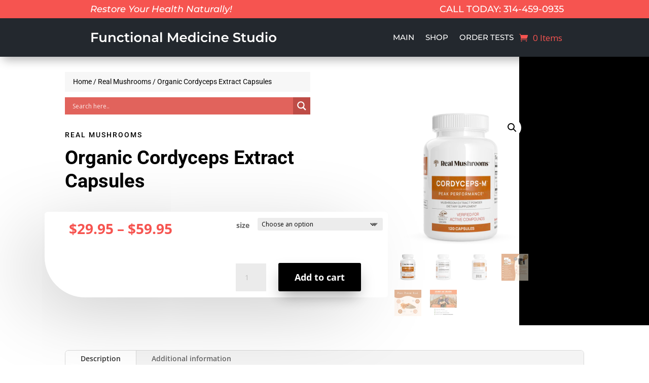

--- FILE ---
content_type: text/css
request_url: https://shop.functionalmedicinestudio.com/wp-content/et-cache/223752/et-core-unified-cpt-tb-223249-tb-223201-tb-223262-deferred-223752.min.css?ver=1765213345
body_size: 3590
content:
.et_pb_section_0_tb_header.et_pb_section{padding-top:0px;padding-bottom:0px;background-color:#f65450!important}.et_pb_row_0_tb_header.et_pb_row{padding-top:7px!important;padding-bottom:6px!important;padding-top:7px;padding-bottom:6px}.et_pb_row_0_tb_header,body #page-container .et-db #et-boc .et-l .et_pb_row_0_tb_header.et_pb_row,body.et_pb_pagebuilder_layout.single #page-container #et-boc .et-l .et_pb_row_0_tb_header.et_pb_row,body.et_pb_pagebuilder_layout.single.et_full_width_page #page-container .et_pb_row_0_tb_header.et_pb_row,.et_pb_row_1_tb_header,body #page-container .et-db #et-boc .et-l .et_pb_row_1_tb_header.et_pb_row,body.et_pb_pagebuilder_layout.single #page-container #et-boc .et-l .et_pb_row_1_tb_header.et_pb_row,body.et_pb_pagebuilder_layout.single.et_full_width_page #page-container .et_pb_row_1_tb_header.et_pb_row{width:75%;max-width:75%}.et_pb_text_0_tb_header.et_pb_text,.et_pb_text_1_tb_header.et_pb_text{color:#FFFFFF!important}.et_pb_text_0_tb_header{font-family:'Montserrat',Helvetica,Arial,Lucida,sans-serif;font-style:italic;font-size:18px;padding-left:18px!important}.et_pb_text_1_tb_header{font-family:'Montserrat',Helvetica,Arial,Lucida,sans-serif;text-transform:uppercase;font-size:18px;padding-right:8px!important}.et_pb_section_1_tb_header.et_pb_section{padding-top:0px;padding-bottom:0px;background-color:#23282e!important}.et_pb_section_1_tb_header{z-index:10;box-shadow:0px 12px 18px -6px rgba(0,0,0,0.3)}.et_pb_row_1_tb_header{background-color:RGBA(255,255,255,0)}.et_pb_row_1_tb_header.et_pb_row{padding-top:0px!important;padding-bottom:0px!important;padding-top:0px;padding-bottom:0px}.et_pb_menu_0_tb_header.et_pb_menu ul li a{font-family:'Montserrat',Helvetica,Arial,Lucida,sans-serif;font-weight:500;text-transform:uppercase;font-size:15px;color:#FFFFFF!important}.et_pb_menu_0_tb_header.et_pb_menu{background-color:#23282e}.et_pb_menu_0_tb_header{padding-left:4px}.et_pb_menu_0_tb_header.et_pb_menu ul li.current-menu-item a{color:#E02B20!important}.et_pb_menu_0_tb_header.et_pb_menu .nav li ul,.et_pb_menu_0_tb_header.et_pb_menu .et_mobile_menu,.et_pb_menu_0_tb_header.et_pb_menu .et_mobile_menu ul{background-color:#23282e!important}.et_pb_menu_0_tb_header .et_pb_menu_inner_container>.et_pb_menu__logo-wrap,.et_pb_menu_0_tb_header .et_pb_menu__logo-slot{width:auto;max-width:100%}.et_pb_menu_0_tb_header .et_pb_menu_inner_container>.et_pb_menu__logo-wrap .et_pb_menu__logo img,.et_pb_menu_0_tb_header .et_pb_menu__logo-slot .et_pb_menu__logo-wrap img{height:auto;max-height:none}.et_pb_menu_0_tb_header .mobile_nav .mobile_menu_bar:before,.et_pb_menu_0_tb_header .et_pb_menu__icon.et_pb_menu__search-button,.et_pb_menu_0_tb_header .et_pb_menu__icon.et_pb_menu__close-search-button{color:#f65450}.et_pb_menu_0_tb_header .et_pb_menu__icon.et_pb_menu__cart-button{display:flex;color:#f65450}@media only screen and (max-width:980px){.et_pb_text_0_tb_header{padding-left:18px!important}.et_pb_text_1_tb_header{padding-right:8px!important}.et_pb_row_1_tb_header.et_pb_row{padding-top:0px!important;padding-bottom:0px!important;padding-top:0px!important;padding-bottom:0px!important}.et_pb_menu_0_tb_header .et_pb_menu__icon.et_pb_menu__cart-button{display:flex}}@media only screen and (max-width:767px){.et_pb_text_0_tb_header{padding-left:0px!important}.et_pb_text_1_tb_header{padding-right:0px!important}.et_pb_row_1_tb_header.et_pb_row{padding-top:4px!important;padding-bottom:6px!important;padding-top:4px!important;padding-bottom:6px!important}.et_pb_menu_0_tb_header .et_pb_menu__icon.et_pb_menu__cart-button{display:none}}div.et_pb_section.et_pb_section_0_tb_body,div.et_pb_section.et_pb_section_1_tb_body{background-image:linear-gradient(90deg,rgba(0,0,0,0) 80%,#000000 80%)!important}.et_pb_section_0_tb_body.et_pb_section,.et_pb_section_1_tb_body.et_pb_section{padding-top:30px;padding-bottom:0px}.et_pb_column_0_tb_body,.et_pb_column_2_tb_body{z-index:10}.et_pb_row_inner_0_tb_body.et_pb_row_inner,.et_pb_row_inner_2_tb_body.et_pb_row_inner{padding-top:0px!important}.et_pb_column .et_pb_row_inner_0_tb_body,.et_pb_column .et_pb_row_inner_2_tb_body{padding-top:0px}.et_pb_wc_breadcrumb_0_tb_body,.et_pb_wc_breadcrumb_0_tb_body .et_pb_module_inner,.et_pb_wc_breadcrumb_0_tb_body .woocommerce-breadcrumb,.et_pb_wc_breadcrumb_0_tb_body .woocommerce-breadcrumb a{font-family:'Roboto',Helvetica,Arial,Lucida,sans-serif;font-size:15px;color:#000000!important}.et_pb_wc_breadcrumb_0_tb_body.et_pb_wc_breadcrumb,.et_pb_wc_breadcrumb_1_tb_body.et_pb_wc_breadcrumb{background-color:rgba(0,0,0,0.03)}.et_pb_wc_breadcrumb_0_tb_body .woocommerce-breadcrumb,.et_pb_wc_breadcrumb_1_tb_body .woocommerce-breadcrumb{border-radius:6px 6px 6px 6px;overflow:hidden;margin-bottom:-17px!important;padding-top:8px!important;padding-right:16px!important;padding-bottom:8px!important;padding-left:16px!important}.et_pb_wc_breadcrumb_0_tb_body,.et_pb_wc_breadcrumb_1_tb_body,.et_pb_wc_reviews_0_tb_body{font-weight:400}.et_pb_menu_0_tb_body.et_pb_menu{background-color:#ffffff}.et_pb_menu_0_tb_body{position:relative}.et_pb_menu_0_tb_body.et_pb_menu .nav li ul,.et_pb_menu_0_tb_body.et_pb_menu .et_mobile_menu,.et_pb_menu_0_tb_body.et_pb_menu .et_mobile_menu ul{background-color:#ffffff!important}.et_pb_menu_0_tb_body .et_pb_menu_inner_container>.et_pb_menu__logo-wrap,.et_pb_menu_0_tb_body .et_pb_menu__logo-slot{width:auto;max-width:100%}.et_pb_menu_0_tb_body .et_pb_menu_inner_container>.et_pb_menu__logo-wrap .et_pb_menu__logo img,.et_pb_menu_0_tb_body .et_pb_menu__logo-slot .et_pb_menu__logo-wrap img{height:auto;max-height:none}.et_pb_menu_0_tb_body .mobile_nav .mobile_menu_bar:before{color:#898989}.et_pb_menu_0_tb_body .et_pb_menu__icon.et_pb_menu__search-button,.et_pb_menu_0_tb_body .et_pb_menu__icon.et_pb_menu__close-search-button,.et_pb_menu_0_tb_body .et_pb_menu__icon.et_pb_menu__cart-button{color:#f65450}.et_pb_wc_cart_notice_0_tb_body .woocommerce-message,.et_pb_wc_cart_notice_0_tb_body .woocommerce-info,.et_pb_wc_cart_notice_0_tb_body .woocommerce-message a,.et_pb_wc_cart_notice_0_tb_body .woocommerce-info a,.et_pb_wc_cart_notice_0_tb_body .woocommerce-error li,.et_pb_wc_cart_notice_1_tb_body .woocommerce-message,.et_pb_wc_cart_notice_1_tb_body .woocommerce-info,.et_pb_wc_cart_notice_1_tb_body .woocommerce-message a,.et_pb_wc_cart_notice_1_tb_body .woocommerce-info a,.et_pb_wc_cart_notice_1_tb_body .woocommerce-error li{font-family:'Roboto',Helvetica,Arial,Lucida,sans-serif!important;font-size:16px!important;line-height:1.1em!important}.et_pb_wc_cart_notice_0_tb_body .woocommerce-message,.et_pb_wc_cart_notice_0_tb_body .woocommerce-info,.et_pb_wc_cart_notice_0_tb_body .woocommerce-error,.et_pb_wc_cart_notice_1_tb_body .woocommerce-message,.et_pb_wc_cart_notice_1_tb_body .woocommerce-info,.et_pb_wc_cart_notice_1_tb_body .woocommerce-error{background-color:#000000!important}.et_pb_wc_cart_notice_0_tb_body .woocommerce-message,.et_pb_wc_cart_notice_0_tb_body .woocommerce-info,.et_pb_wc_cart_notice_0_tb_body .woocommerce-error,.et_pb_wc_cart_notice_1_tb_body .woocommerce-message,.et_pb_wc_cart_notice_1_tb_body .woocommerce-info,.et_pb_wc_cart_notice_1_tb_body .woocommerce-error{border-radius:6px 6px 32px 6px;overflow:hidden;padding-top:15px!important;padding-right:15px!important;padding-bottom:15px!important;padding-left:15px!important;margin-bottom:40px!important}body #page-container .et_pb_section .et_pb_wc_cart_notice_0_tb_body .wc-forward,body #page-container .et_pb_section .et_pb_wc_cart_notice_0_tb_body button.button,body #page-container .et_pb_section .et_pb_wc_cart_notice_0_tb_body .wc-backward,body #page-container .et_pb_section .et_pb_wc_cart_notice_1_tb_body .wc-forward,body #page-container .et_pb_section .et_pb_wc_cart_notice_1_tb_body button.button,body #page-container .et_pb_section .et_pb_wc_cart_notice_1_tb_body .wc-backward{color:#FFFFFF!important;border-color:rgba(0,0,0,0);border-radius:100px;font-size:14px;font-weight:700!important;background-color:rgba(255,255,255,0.19)!important}body #page-container .et_pb_section .et_pb_wc_cart_notice_0_tb_body .wc-forward:after,body #page-container .et_pb_section .et_pb_wc_cart_notice_0_tb_body button.button:after,body #page-container .et_pb_section .et_pb_wc_cart_notice_0_tb_body .wc-backward:after,body #page-container .et_pb_section .et_pb_wc_add_to_cart_0_tb_body .button:after,body #page-container .et_pb_section .et_pb_wc_cart_notice_1_tb_body .wc-forward:after,body #page-container .et_pb_section .et_pb_wc_cart_notice_1_tb_body button.button:after,body #page-container .et_pb_section .et_pb_wc_cart_notice_1_tb_body .wc-backward:after,body #page-container .et_pb_section .et_pb_wc_add_to_cart_1_tb_body .button:after,body #page-container .et_pb_section .et_pb_wc_reviews_0_tb_body.et_pb_comments_module .et_pb_button:after{font-size:1.6em}body.et_button_custom_icon #page-container .et_pb_wc_cart_notice_0_tb_body .wc-forward,.et_pb_wc_cart_notice_0_tb_body button.button,.et_pb_wc_cart_notice_0_tb_body .wc-backward:after,body.et_button_custom_icon #page-container .et_pb_wc_cart_notice_1_tb_body .wc-forward,.et_pb_wc_cart_notice_1_tb_body button.button,.et_pb_wc_cart_notice_1_tb_body .wc-backward:after{font-size:14px}.et_pb_wc_cart_notice_0_tb_body .wc-forward,.et_pb_wc_cart_notice_0_tb_body button.button,.et_pb_wc_cart_notice_0_tb_body a.button,.et_pb_wc_cart_notice_1_tb_body .wc-forward,.et_pb_wc_cart_notice_1_tb_body button.button,.et_pb_wc_cart_notice_1_tb_body a.button{box-shadow:0px 15px 30px -6px rgba(133,150,81,0.45)}body #page-container .et_pb_section .et_pb_wc_cart_notice_0_tb_body .wc-forward,.et_pb_wc_cart_notice_0_tb_body button.button,.et_pb_wc_cart_notice_0_tb_body .wc-backward,body #page-container .et_pb_section .et_pb_wc_cart_notice_1_tb_body .wc-forward,.et_pb_wc_cart_notice_1_tb_body button.button,.et_pb_wc_cart_notice_1_tb_body .wc-backward{padding-top:6px!important;padding-right:22px!important;padding-bottom:6px!important;padding-left:22px!important}.et_pb_text_0_tb_body.et_pb_text a,.et_pb_text_1_tb_body.et_pb_text a,.et_pb_wc_related_products_0_tb_body li.product .star-rating>span:before,.et_pb_wc_add_to_cart_0_tb_body input:focus,.et_pb_wc_add_to_cart_0_tb_body .quantity input.qty:focus,.et_pb_wc_add_to_cart_0_tb_body.et_pb_module .et_pb_module_inner form.cart .variations td select,.et_pb_wc_add_to_cart_0_tb_body.et_pb_module .et_pb_module_inner form.cart .variations td select::placeholder,.et_pb_wc_add_to_cart_1_tb_body input:focus,.et_pb_wc_add_to_cart_1_tb_body .quantity input.qty:focus,.et_pb_wc_add_to_cart_1_tb_body.et_pb_module .et_pb_module_inner form.cart .variations td select,.et_pb_wc_add_to_cart_1_tb_body.et_pb_module .et_pb_module_inner form.cart .variations td select::placeholder{color:#000000!important}.et_pb_text_0_tb_body a,.et_pb_text_1_tb_body a{font-family:'Roboto',Helvetica,Arial,Lucida,sans-serif;text-transform:uppercase;letter-spacing:2px}.et_pb_text_0_tb_body,.et_pb_wc_title_0_tb_body,.et_pb_text_1_tb_body,.et_pb_wc_title_1_tb_body{margin-bottom:10px!important}.et_pb_wc_title_0_tb_body h1,.et_pb_wc_title_0_tb_body h2,.et_pb_wc_title_0_tb_body h3,.et_pb_wc_title_0_tb_body h4,.et_pb_wc_title_0_tb_body h5,.et_pb_wc_title_0_tb_body h6,.et_pb_wc_title_1_tb_body h1,.et_pb_wc_title_1_tb_body h2,.et_pb_wc_title_1_tb_body h3,.et_pb_wc_title_1_tb_body h4,.et_pb_wc_title_1_tb_body h5,.et_pb_wc_title_1_tb_body h6{font-family:'Roboto',Helvetica,Arial,Lucida,sans-serif;font-weight:700;font-size:2.4rem;color:#000000!important;line-height:1.2em}.et_pb_wc_rating_0_tb_body .woocommerce-product-rating .star-rating>span:before,.et_pb_wc_rating_1_tb_body .woocommerce-product-rating .star-rating>span:before{color:#f65450!important}.et_pb_wc_rating_0_tb_body .woocommerce-product-rating .star-rating,.et_pb_wc_rating_1_tb_body .woocommerce-product-rating .star-rating{font-size:18px;letter-spacing:3px}.et_pb_wc_rating_0_tb_body a.woocommerce-review-link,.et_pb_wc_rating_1_tb_body a.woocommerce-review-link,.et_pb_wc_reviews_0_tb_body .star-rating:hover>span:before,.et_pb_wc_reviews_0_tb_body .comment-form-rating p.stars:hover a{color:#0C71C3!important}.et_pb_wc_rating_0_tb_body,.et_pb_wc_rating_1_tb_body{margin-top:0em!important;margin-right:0em!important;margin-bottom:1.618em!important;margin-left:0em!important}.et_pb_wc_rating_0_tb_body .star-rating,.et_pb_wc_rating_1_tb_body .star-rating{width:calc(5.4em + (3px * 4))}.et_pb_wc_images_0_tb_body .et_pb_module_inner span.onsale,.et_pb_wc_images_1_tb_body .et_pb_module_inner span.onsale{font-family:'Roboto',Helvetica,Arial,Lucida,sans-serif!important;font-weight:700!important;text-transform:uppercase!important;font-size:18px!important;letter-spacing:1px!important}.et_pb_wc_images_0_tb_body,.et_pb_wc_images_1_tb_body{border-radius:6px 6px 0 80px;overflow:hidden;height:auto;max-height:none;padding-right:110px!important;padding-left:110px!important;margin-top:-12px!important}.et_pb_wc_images_0_tb_body ul.products li.product span.onsale,.et_pb_wc_images_1_tb_body ul.products li.product span.onsale,.et_pb_wc_related_products_0_tb_body ul.products li.product span.onsale{padding-top:6px!important;padding-right:18px!important;padding-bottom:6px!important;padding-left:18px!important;margin-top:0px!important;margin-right:0px!important;margin-bottom:0px!important;margin-left:0px!important}.et_pb_wc_images_0_tb_body span.onsale,.et_pb_wc_images_1_tb_body span.onsale{background-color:#f99a00!important}.et_pb_row_inner_1_tb_body,.et_pb_row_inner_3_tb_body{background-color:#FFFFFF;border-radius:6px 6px 6px 80px;overflow-x:visible;overflow-y:visible;box-shadow:-50px 30px 160px -30px rgba(0,0,0,0.3)}.et_pb_row_inner_1_tb_body.et_pb_row_inner,.et_pb_row_inner_3_tb_body.et_pb_row_inner{padding-top:12px!important;padding-right:10px!important;padding-bottom:12px!important;padding-left:48px!important;margin-right:-170px!important;margin-left:-40px!important}.et_pb_column .et_pb_row_inner_1_tb_body,.et_pb_column .et_pb_row_inner_3_tb_body{padding-top:12px;padding-right:10px;padding-bottom:12px;padding-left:48px}.et_pb_wc_price_0_tb_body .price,.et_pb_wc_price_1_tb_body .price{font-weight:700;font-size:2em!important;color:#f65450!important}.et_pb_wc_price_0_tb_body .price del,.et_pb_wc_price_1_tb_body .price del{font-size:30px;color:rgba(0,0,0,0.19)!important}.et_pb_wc_price_0_tb_body .price ins,.et_pb_wc_price_1_tb_body .price ins{font-size:30px;color:#f99a00!important}.et_pb_row .et_pb_column div.et_pb_wc_price_0_tb_body,.et_pb_row .et_pb_column div.et_pb_wc_price_1_tb_body{margin-top:10px!important;margin-bottom:10px!important}body #page-container .et_pb_section .et_pb_wc_add_to_cart_0_tb_body .button,body #page-container .et_pb_section .et_pb_wc_add_to_cart_1_tb_body .button{color:#FFFFFF!important;border-width:0px!important;border-radius:3px;font-size:18px;font-weight:700!important;background-color:#000000!important;padding-top:13px!important;padding-right:32px!important;padding-bottom:13px!important;padding-left:32px!important}body.et_button_custom_icon #page-container .et_pb_wc_add_to_cart_0_tb_body .button:after,body.et_button_custom_icon #page-container .et_pb_wc_add_to_cart_1_tb_body .button:after,body.et_button_custom_icon #page-container .et_pb_wc_reviews_0_tb_body.et_pb_comments_module .et_pb_button:after{font-size:18px}.et_pb_wc_add_to_cart_0_tb_body input,.et_pb_wc_add_to_cart_0_tb_body .quantity input.qty,.et_pb_wc_add_to_cart_1_tb_body input,.et_pb_wc_add_to_cart_1_tb_body .quantity input.qty{background-color:rgba(0,0,0,0.08)!important}.et_pb_wc_add_to_cart_0_tb_body input,.et_pb_wc_add_to_cart_0_tb_body select,.et_pb_wc_add_to_cart_0_tb_body .quantity input.qty,.et_pb_wc_add_to_cart_0_tb_body .input::placeholder,.et_pb_wc_add_to_cart_1_tb_body input,.et_pb_wc_add_to_cart_1_tb_body select,.et_pb_wc_add_to_cart_1_tb_body .quantity input.qty,.et_pb_wc_add_to_cart_1_tb_body .input::placeholder{color:rgba(0,0,0,0.18)!important}.et_pb_wc_add_to_cart_0_tb_body .input::-webkit-input-placeholder{color:rgba(0,0,0,0.18)!important}.et_pb_wc_add_to_cart_0_tb_body .input::-moz-placeholder{color:rgba(0,0,0,0.18)!important}.et_pb_wc_add_to_cart_0_tb_body .input::-ms-input-placeholder{color:rgba(0,0,0,0.18)!important}.et_pb_wc_add_to_cart_1_tb_body .input::-webkit-input-placeholder{color:rgba(0,0,0,0.18)!important}.et_pb_wc_add_to_cart_1_tb_body .input::-moz-placeholder{color:rgba(0,0,0,0.18)!important}.et_pb_wc_add_to_cart_1_tb_body .input::-ms-input-placeholder{color:rgba(0,0,0,0.18)!important}.et_pb_wc_add_to_cart_0_tb_body input:focus::-webkit-input-placeholder{color:#000000!important}.et_pb_wc_add_to_cart_0_tb_body input:focus::-moz-placeholder{color:#000000!important}.et_pb_wc_add_to_cart_0_tb_body input:focus:-ms-input-placeholder{color:#000000!important}.et_pb_wc_add_to_cart_0_tb_body textarea:focus::-webkit-input-placeholder{color:#000000!important}.et_pb_wc_add_to_cart_0_tb_body textarea:focus::-moz-placeholder{color:#000000!important}.et_pb_wc_add_to_cart_0_tb_body textarea:focus:-ms-input-placeholder{color:#000000!important}.et_pb_wc_add_to_cart_0_tb_body.et_pb_module .et_pb_module_inner form.cart .variations td select::-webkit-input-placeholder{color:#000000!important}.et_pb_wc_add_to_cart_0_tb_body.et_pb_module .et_pb_module_inner form.cart .variations td select::-moz-placeholder{color:#000000!important}.et_pb_wc_add_to_cart_0_tb_body.et_pb_module .et_pb_module_inner form.cart .variations td select::-ms-input-placeholder{color:#000000!important}.et_pb_wc_add_to_cart_1_tb_body input:focus::-webkit-input-placeholder{color:#000000!important}.et_pb_wc_add_to_cart_1_tb_body input:focus::-moz-placeholder{color:#000000!important}.et_pb_wc_add_to_cart_1_tb_body input:focus:-ms-input-placeholder{color:#000000!important}.et_pb_wc_add_to_cart_1_tb_body textarea:focus::-webkit-input-placeholder{color:#000000!important}.et_pb_wc_add_to_cart_1_tb_body textarea:focus::-moz-placeholder{color:#000000!important}.et_pb_wc_add_to_cart_1_tb_body textarea:focus:-ms-input-placeholder{color:#000000!important}.et_pb_wc_add_to_cart_1_tb_body.et_pb_module .et_pb_module_inner form.cart .variations td select::-webkit-input-placeholder{color:#000000!important}.et_pb_wc_add_to_cart_1_tb_body.et_pb_module .et_pb_module_inner form.cart .variations td select::-moz-placeholder{color:#000000!important}.et_pb_wc_add_to_cart_1_tb_body.et_pb_module .et_pb_module_inner form.cart .variations td select::-ms-input-placeholder{color:#000000!important}.et_pb_wc_add_to_cart_0_tb_body .button,.et_pb_wc_add_to_cart_1_tb_body .button{box-shadow:0px 15px 30px -6px rgba(0,0,0,0.34)!important}.et_pb_wc_add_to_cart_0_tb_body.et_pb_module .et_pb_module_inner form.cart .variations tr,.et_pb_wc_add_to_cart_1_tb_body.et_pb_module .et_pb_module_inner form.cart .variations tr{padding-top:28px!important;padding-bottom:28px!important}.et_pb_column_1_tb_body,.et_pb_column_3_tb_body{padding-top:90px;padding-bottom:0px}.et_pb_wc_description_0_tb_body p,.et_pb_wc_description_1_tb_body p{line-height:1.8em}.et_pb_wc_description_0_tb_body,.et_pb_wc_description_1_tb_body{font-family:'Roboto',Helvetica,Arial,Lucida,sans-serif;font-size:16px;line-height:1.8em;font-weight:400}.et_pb_wc_breadcrumb_1_tb_body,.et_pb_wc_breadcrumb_1_tb_body .et_pb_module_inner,.et_pb_wc_breadcrumb_1_tb_body .woocommerce-breadcrumb,.et_pb_wc_breadcrumb_1_tb_body .woocommerce-breadcrumb a{font-family:'Roboto',Helvetica,Arial,Lucida,sans-serif;color:#000000!important}.et_pb_section_2_tb_body.et_pb_section{padding-top:23px}.et_pb_wc_tabs_0_tb_body.et_pb_tabs{border-radius:7px 7px 7px 7px;overflow:hidden}.et_pb_wc_related_products_0_tb_body section.products>h1,.et_pb_wc_related_products_0_tb_body section.products>h2,.et_pb_wc_related_products_0_tb_body section.products>h3,.et_pb_wc_related_products_0_tb_body section.products>h4,.et_pb_wc_related_products_0_tb_body section.products>h5,.et_pb_wc_related_products_0_tb_body section.products>h6{font-family:'Roboto',Helvetica,Arial,Lucida,sans-serif!important;font-weight:700!important;font-size:40px!important;color:#000000!important;line-height:1.2em!important;text-align:left!important}.et_pb_wc_related_products_0_tb_body ul.products li.product h3,.et_pb_wc_related_products_0_tb_body ul.products li.product h1,.et_pb_wc_related_products_0_tb_body ul.products li.product h2,.et_pb_wc_related_products_0_tb_body ul.products li.product h4,.et_pb_wc_related_products_0_tb_body ul.products li.product h5,.et_pb_wc_related_products_0_tb_body ul.products li.product h6{font-family:'Roboto',Helvetica,Arial,Lucida,sans-serif!important;font-size:20px!important;line-height:1.4em!important}.et_pb_wc_related_products_0_tb_body ul.products li.product .price,.et_pb_wc_related_products_0_tb_body ul.products li.product .price .amount{font-family:'Roboto',Helvetica,Arial,Lucida,sans-serif;color:#f65450!important}.et_pb_wc_related_products_0_tb_body ul.products li.product .onsale{font-family:'Roboto',Helvetica,Arial,Lucida,sans-serif!important;font-weight:900!important;text-transform:uppercase!important;font-size:14px;letter-spacing:2px}.et_pb_wc_related_products_0_tb_body.et_pb_module .et_shop_image,.et_pb_wc_reviews_0_tb_body.et_pb_wc_reviews #reviews #comments ol.commentlist li img.avatar{border-radius:8px 8px 8px 8px;overflow:hidden}.et_pb_wc_related_products_0_tb_body ul.products li.product .star-rating{width:calc(5.4em + (0px * 4))}.et_pb_wc_related_products_0_tb_body span.onsale{background-color:#859651!important}.et_pb_wc_related_products_0_tb_body .et_overlay:before,.et_pb_wc_related_products_0_tb_body .et_pb_extra_overlay:before{color:RGBA(0,0,0,0)!important}.et_pb_wc_related_products_0_tb_body .et_overlay,.et_pb_wc_related_products_0_tb_body .et_pb_extra_overlay{background-color:RGBA(0,0,0,0)!important;border-color:RGBA(0,0,0,0)!important}.et_pb_wc_reviews_0_tb_body h1.woocommerce-Reviews-title,.et_pb_wc_reviews_0_tb_body h2.woocommerce-Reviews-title,.et_pb_wc_reviews_0_tb_body h3.woocommerce-Reviews-title,.et_pb_wc_reviews_0_tb_body h4.woocommerce-Reviews-title,.et_pb_wc_reviews_0_tb_body h5.woocommerce-Reviews-title,.et_pb_wc_reviews_0_tb_body h6.woocommerce-Reviews-title{font-family:'Roboto',Helvetica,Arial,Lucida,sans-serif;font-weight:700;font-size:40px;color:#000000!important;line-height:1.2em}.et_pb_wc_reviews_0_tb_body #reviews #comments ol.commentlist li .comment-text p.meta,.et_pb_wc_reviews_0_tb_body .comment-form-rating label{font-family:'Roboto',Helvetica,Arial,Lucida,sans-serif!important;color:#000000!important;line-height:1.8em!important}.et_pb_wc_reviews_0_tb_body .comment-text .description{font-family:'Roboto',Helvetica,Arial,Lucida,sans-serif;font-size:16px;line-height:1.8em}.et_pb_wc_reviews_0_tb_body .star-rating>span:before,.et_pb_wc_reviews_0_tb_body .comment-form-rating p.stars a{color:#f65450!important;transition:color 300ms ease 0ms}.et_pb_wc_reviews_0_tb_body .star-rating,.et_pb_wc_reviews_0_tb_body .comment-form-rating p.stars{letter-spacing:2px}.et_pb_wc_reviews_0_tb_body .star-rating,.et_pb_wc_reviews_0_tb_body .comment-form-rating p.stars a{font-size:14px;letter-spacing:2px}body #page-container .et_pb_section .et_pb_wc_reviews_0_tb_body.et_pb_comments_module .et_pb_button{color:#FFFFFF!important;border-width:0px!important;border-radius:3px;font-size:18px;font-weight:700!important;background-color:#000000;padding-top:13px!important;padding-right:32px!important;padding-bottom:13px!important;padding-left:32px!important}.et_pb_wc_reviews_0_tb_body #commentform textarea,.et_pb_wc_reviews_0_tb_body #commentform input[type='text'],.et_pb_wc_reviews_0_tb_body #commentform input[type='email'],.et_pb_wc_reviews_0_tb_body #commentform input[type='url']{background-color:rgba(0,0,0,0.08);color:rgba(0,0,0,0.18);padding-top:28px;padding-bottom:28px}.et_pb_wc_reviews_0_tb_body #commentform textarea::-webkit-input-placeholder{color:rgba(0,0,0,0.18)}.et_pb_wc_reviews_0_tb_body #commentform textarea::-moz-placeholder{color:rgba(0,0,0,0.18)}.et_pb_wc_reviews_0_tb_body #commentform textarea:-ms-input-placeholder{color:rgba(0,0,0,0.18)}.et_pb_wc_reviews_0_tb_body #commentform input::-webkit-input-placeholder{color:rgba(0,0,0,0.18)}.et_pb_wc_reviews_0_tb_body #commentform input::-moz-placeholder{color:rgba(0,0,0,0.18)}.et_pb_wc_reviews_0_tb_body #commentform input:-ms-input-placeholder{color:rgba(0,0,0,0.18)}.et_pb_wc_reviews_0_tb_body #commentform textarea:focus,.et_pb_wc_reviews_0_tb_body #commentform input[type='text']:focus,.et_pb_wc_reviews_0_tb_body #commentform input[type='email']:focus,.et_pb_wc_reviews_0_tb_body #commentform input[type='url']:focus{color:#000000}.et_pb_wc_reviews_0_tb_body #commentform textarea:focus::-webkit-input-placeholder{color:#000000}.et_pb_wc_reviews_0_tb_body #commentform textarea:focus::-moz-placeholder{color:#000000}.et_pb_wc_reviews_0_tb_body #commentform textarea:focus:-ms-input-placeholder{color:#000000}.et_pb_wc_reviews_0_tb_body #commentform input:focus::-webkit-input-placeholder{color:#000000}.et_pb_wc_reviews_0_tb_body #commentform input:focus::-moz-placeholder{color:#000000}.et_pb_wc_reviews_0_tb_body #commentform input:focus:-ms-input-placeholder{color:#000000}.et_pb_wc_reviews_0_tb_body .et_pb_button{box-shadow:0px 15px 30px -6px rgba(0,0,0,0.34)}.et_pb_wc_reviews_0_tb_body .star-rating{width:calc(5.4em + (2px * 4))}@media only screen and (min-width:981px){.et_pb_section_0_tb_body,.et_pb_menu_0_tb_body{display:none!important}.et_pb_row_inner_1_tb_body.et_pb_row_inner,.et_pb_row_inner_3_tb_body.et_pb_row_inner{width:140%}}@media only screen and (max-width:980px){div.et_pb_section.et_pb_section_0_tb_body,div.et_pb_section.et_pb_section_1_tb_body{background-image:initial!important}body #page-container .et_pb_section .et_pb_wc_cart_notice_0_tb_body .wc-forward:after,body #page-container .et_pb_section .et_pb_wc_cart_notice_0_tb_body button.button:after,body #page-container .et_pb_section .et_pb_wc_cart_notice_0_tb_body .wc-backward:after,body #page-container .et_pb_section .et_pb_wc_add_to_cart_0_tb_body .button:after,body #page-container .et_pb_section .et_pb_wc_cart_notice_1_tb_body .wc-forward:after,body #page-container .et_pb_section .et_pb_wc_cart_notice_1_tb_body button.button:after,body #page-container .et_pb_section .et_pb_wc_cart_notice_1_tb_body .wc-backward:after,body #page-container .et_pb_section .et_pb_wc_add_to_cart_1_tb_body .button:after,body #page-container .et_pb_section .et_pb_wc_reviews_0_tb_body.et_pb_comments_module .et_pb_button:after{display:inline-block;opacity:0}body #page-container .et_pb_section .et_pb_wc_cart_notice_0_tb_body .wc-forward:hover:after,body #page-container .et_pb_section .et_pb_wc_cart_notice_0_tb_body button.button:hover:after,body #page-container .et_pb_section .et_pb_wc_cart_notice_0_tb_body .wc-backward:hover:after,body #page-container .et_pb_section .et_pb_wc_add_to_cart_0_tb_body .button:hover:after,body #page-container .et_pb_section .et_pb_wc_cart_notice_1_tb_body .wc-forward:hover:after,body #page-container .et_pb_section .et_pb_wc_cart_notice_1_tb_body button.button:hover:after,body #page-container .et_pb_section .et_pb_wc_cart_notice_1_tb_body .wc-backward:hover:after,body #page-container .et_pb_section .et_pb_wc_add_to_cart_1_tb_body .button:hover:after,body #page-container .et_pb_section .et_pb_wc_reviews_0_tb_body.et_pb_comments_module .et_pb_button:hover:after{opacity:1}.et_pb_wc_images_0_tb_body,.et_pb_wc_images_1_tb_body{height:auto;max-height:none;padding-right:100px!important;padding-left:100px!important}.et_pb_row_inner_1_tb_body.et_pb_row_inner,.et_pb_row_inner_3_tb_body.et_pb_row_inner{padding-top:32px!important;padding-right:20px!important;padding-bottom:32px!important;padding-left:20px!important;margin-right:0px!important;margin-left:0px!important;width:100%}.et_pb_column .et_pb_row_inner_1_tb_body,.et_pb_column .et_pb_row_inner_3_tb_body{padding-top:32px!important;padding-right:20px!important;padding-bottom:32px!important;padding-left:20px!important}.et_pb_wc_price_0_tb_body .price,.et_pb_wc_price_1_tb_body .price{font-size:2em!important}.et_pb_wc_add_to_cart_0_tb_body input,.et_pb_wc_add_to_cart_0_tb_body .quantity input.qty{color:rgba(0,0,0,0.18)!important}}@media only screen and (min-width:768px) and (max-width:980px){.et_pb_section_1_tb_body{display:none!important}}@media only screen and (max-width:767px){div.et_pb_section.et_pb_section_0_tb_body,div.et_pb_section.et_pb_section_1_tb_body{background-image:initial!important}.et_pb_menu_0_tb_body{z-index:500}body #page-container .et_pb_section .et_pb_wc_cart_notice_0_tb_body .wc-forward:after,body #page-container .et_pb_section .et_pb_wc_cart_notice_0_tb_body button.button:after,body #page-container .et_pb_section .et_pb_wc_cart_notice_0_tb_body .wc-backward:after,body #page-container .et_pb_section .et_pb_wc_cart_notice_1_tb_body .wc-forward:after,body #page-container .et_pb_section .et_pb_wc_cart_notice_1_tb_body button.button:after,body #page-container .et_pb_section .et_pb_wc_cart_notice_1_tb_body .wc-backward:after,body #page-container .et_pb_section .et_pb_wc_add_to_cart_1_tb_body .button:after,body #page-container .et_pb_section .et_pb_wc_reviews_0_tb_body.et_pb_comments_module .et_pb_button:after{display:inline-block;opacity:0}body #page-container .et_pb_section .et_pb_wc_cart_notice_0_tb_body .wc-forward:hover:after,body #page-container .et_pb_section .et_pb_wc_cart_notice_0_tb_body button.button:hover:after,body #page-container .et_pb_section .et_pb_wc_cart_notice_0_tb_body .wc-backward:hover:after,body #page-container .et_pb_section .et_pb_wc_add_to_cart_0_tb_body .button:hover:after,body #page-container .et_pb_section .et_pb_wc_cart_notice_1_tb_body .wc-forward:hover:after,body #page-container .et_pb_section .et_pb_wc_cart_notice_1_tb_body button.button:hover:after,body #page-container .et_pb_section .et_pb_wc_cart_notice_1_tb_body .wc-backward:hover:after,body #page-container .et_pb_section .et_pb_wc_add_to_cart_1_tb_body .button:hover:after,body #page-container .et_pb_section .et_pb_wc_reviews_0_tb_body.et_pb_comments_module .et_pb_button:hover:after{opacity:1}.et_pb_wc_title_0_tb_body h1,.et_pb_wc_title_0_tb_body h2,.et_pb_wc_title_0_tb_body h3,.et_pb_wc_title_0_tb_body h4,.et_pb_wc_title_0_tb_body h5,.et_pb_wc_title_0_tb_body h6,.et_pb_wc_title_1_tb_body h1,.et_pb_wc_title_1_tb_body h2,.et_pb_wc_title_1_tb_body h3,.et_pb_wc_title_1_tb_body h4,.et_pb_wc_title_1_tb_body h5,.et_pb_wc_title_1_tb_body h6{font-size:24px}.et_pb_wc_images_0_tb_body,.et_pb_wc_images_1_tb_body{height:auto;max-height:none;padding-right:0px!important;padding-left:0px!important}.et_pb_row_inner_1_tb_body,.et_pb_row_inner_3_tb_body{border-radius:8px 8px 8px 8px}.et_pb_row_inner_1_tb_body.et_pb_row_inner{padding-top:14px!important;padding-right:15px!important;padding-bottom:20px!important;padding-left:15px!important;margin-bottom:-70px!important}.et_pb_column .et_pb_row_inner_1_tb_body{padding-top:14px!important;padding-right:15px!important;padding-bottom:20px!important;padding-left:15px!important}.et_pb_wc_price_0_tb_body .price{font-size:1.5em!important}.et_pb_wc_add_to_cart_0_tb_body input,.et_pb_wc_add_to_cart_0_tb_body .quantity input.qty{font-weight:700!important;color:#000000!important}body #page-container .et_pb_section .et_pb_wc_add_to_cart_0_tb_body .button{font-size:14px!important}body #page-container .et_pb_section .et_pb_wc_add_to_cart_0_tb_body .button:after{display:inline-block;opacity:0;font-size:1.6em}body.et_button_custom_icon #page-container .et_pb_wc_add_to_cart_0_tb_body .button:after{font-size:14px}.et_pb_wc_add_to_cart_0_tb_body input,.et_pb_wc_add_to_cart_0_tb_body select,.et_pb_wc_add_to_cart_0_tb_body .quantity input.qty,.et_pb_wc_add_to_cart_0_tb_body .input::placeholder{color:#000000!important}.et_pb_wc_add_to_cart_0_tb_body .input::-webkit-input-placeholder{color:#000000!important}.et_pb_wc_add_to_cart_0_tb_body .input::-moz-placeholder{color:#000000!important}.et_pb_wc_add_to_cart_0_tb_body .input::-ms-input-placeholder{color:#000000!important}.et_pb_section_1_tb_body{display:none!important}.et_pb_wc_price_1_tb_body .price{font-size:1.7em!important}}.et_pb_section_0_tb_footer{border-top-width:3px;border-top-color:#E02B20}.et_pb_section_0_tb_footer.et_pb_section{padding-top:5px;padding-bottom:4px}.et_pb_row_0_tb_footer,body #page-container .et-db #et-boc .et-l .et_pb_row_0_tb_footer.et_pb_row,body.et_pb_pagebuilder_layout.single #page-container #et-boc .et-l .et_pb_row_0_tb_footer.et_pb_row,body.et_pb_pagebuilder_layout.single.et_full_width_page #page-container .et_pb_row_0_tb_footer.et_pb_row{width:90%;max-width:90%}.et_pb_text_0_tb_footer{font-family:'Montserrat',Helvetica,Arial,Lucida,sans-serif;font-size:16px;margin-top:14px!important}.et_pb_row_1_tb_footer,.et_pb_row_2_tb_footer,.et_pb_row_3_tb_footer,.et_pb_row_4_tb_footer{background-color:#f65450}.et_pb_row_1_tb_footer.et_pb_row,.et_pb_row_2_tb_footer.et_pb_row,.et_pb_row_3_tb_footer.et_pb_row,.et_pb_row_4_tb_footer.et_pb_row{padding-top:6px!important;padding-bottom:6px!important;padding-top:6px;padding-bottom:6px}.et_pb_row_1_tb_footer,body #page-container .et-db #et-boc .et-l .et_pb_row_1_tb_footer.et_pb_row,body.et_pb_pagebuilder_layout.single #page-container #et-boc .et-l .et_pb_row_1_tb_footer.et_pb_row,body.et_pb_pagebuilder_layout.single.et_full_width_page #page-container .et_pb_row_1_tb_footer.et_pb_row,.et_pb_row_2_tb_footer,body #page-container .et-db #et-boc .et-l .et_pb_row_2_tb_footer.et_pb_row,body.et_pb_pagebuilder_layout.single #page-container #et-boc .et-l .et_pb_row_2_tb_footer.et_pb_row,body.et_pb_pagebuilder_layout.single.et_full_width_page #page-container .et_pb_row_2_tb_footer.et_pb_row,.et_pb_row_3_tb_footer,body #page-container .et-db #et-boc .et-l .et_pb_row_3_tb_footer.et_pb_row,body.et_pb_pagebuilder_layout.single #page-container #et-boc .et-l .et_pb_row_3_tb_footer.et_pb_row,body.et_pb_pagebuilder_layout.single.et_full_width_page #page-container .et_pb_row_3_tb_footer.et_pb_row,.et_pb_row_4_tb_footer,body #page-container .et-db #et-boc .et-l .et_pb_row_4_tb_footer.et_pb_row,body.et_pb_pagebuilder_layout.single #page-container #et-boc .et-l .et_pb_row_4_tb_footer.et_pb_row,body.et_pb_pagebuilder_layout.single.et_full_width_page #page-container .et_pb_row_4_tb_footer.et_pb_row{width:100%;max-width:100%}.et_pb_text_2_tb_footer.et_pb_text,.et_pb_text_3_tb_footer.et_pb_text,.et_pb_text_4_tb_footer.et_pb_text,.et_pb_text_5_tb_footer.et_pb_text{color:#FFFFFF!important}.et_pb_text_2_tb_footer,.et_pb_text_3_tb_footer,.et_pb_text_4_tb_footer,.et_pb_text_5_tb_footer{font-family:'Montserrat',Helvetica,Arial,Lucida,sans-serif}@media only screen and (min-width:981px){.et_pb_text_1_tb_footer{width:80%}.et_pb_row_2_tb_footer,.et_pb_row_3_tb_footer,.et_pb_row_4_tb_footer{display:none!important}}@media only screen and (max-width:980px){.et_pb_section_0_tb_footer{border-top-width:3px;border-top-color:#E02B20}.et_pb_text_0_tb_footer{font-size:16px}.et_pb_text_1_tb_footer{width:80%}}@media only screen and (min-width:768px) and (max-width:980px){.et_pb_row_1_tb_footer{display:none!important}}@media only screen and (max-width:767px){.et_pb_section_0_tb_footer{border-top-width:3px;border-top-color:#E02B20}.et_pb_text_0_tb_footer{font-size:14px}.et_pb_text_1_tb_footer{width:50%}.et_pb_row_1_tb_footer{display:none!important}.et_pb_text_1_tb_footer.et_pb_module{margin-left:auto!important;margin-right:auto!important}}

--- FILE ---
content_type: text/css
request_url: https://shop.functionalmedicinestudio.com/wp-content/et-cache/global/et-divi-customizer-global.min.css?ver=1764940735
body_size: -144
content:
img.pswp__img{background:white}div.woocommerce-variation-description{font-size:1.2em;font-weight:700;color:black}.woocommerce a.added_to_cart{padding-top:1.5em;display:inline-block;padding-left:1em;font-size:1.2em;color:purple;font-weight:700}